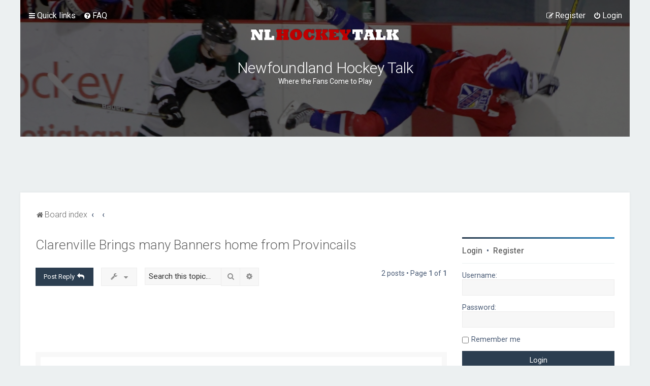

--- FILE ---
content_type: text/html; charset=UTF-8
request_url: https://www.nlhockeytalk.ca/hockey/viewtopic.php?t=37&p=1216&sid=fd8c97e8b9e2ce10abc043499c0dde2f
body_size: 9625
content:
<!DOCTYPE html>
<html dir="ltr" lang="en-gb">
<head>
<meta charset="utf-8" />
<meta http-equiv="X-UA-Compatible" content="IE=edge">
<meta name="viewport" content="width=device-width, initial-scale=1" />

<title>Clarenville Brings many Banners home from Provincails - Newfoundland Hockey Talk</title>

	<link rel="alternate" type="application/atom+xml" title="Feed - Newfoundland Hockey Talk" href="/hockey/app.php/feed?sid=ffdbad7e69e2d86d3af79275aaaf1041">	<link rel="alternate" type="application/atom+xml" title="Feed - News" href="/hockey/app.php/feed/news?sid=ffdbad7e69e2d86d3af79275aaaf1041">	<link rel="alternate" type="application/atom+xml" title="Feed - All forums" href="/hockey/app.php/feed/forums?sid=ffdbad7e69e2d86d3af79275aaaf1041">	<link rel="alternate" type="application/atom+xml" title="Feed - New Topics" href="/hockey/app.php/feed/topics?sid=ffdbad7e69e2d86d3af79275aaaf1041">	<link rel="alternate" type="application/atom+xml" title="Feed - Active Topics" href="/hockey/app.php/feed/topics_active?sid=ffdbad7e69e2d86d3af79275aaaf1041">			
	<link rel="canonical" href="https://www.nlhockeytalk.ca/hockey/viewtopic.php?t=37">

<!--
	phpBB style name: Milk v2
	Based on style:   Merlin Framework (http://www.planetstyles.net)
-->


<link href="https://fonts.googleapis.com/css?family=Roboto:300,400,500" rel="stylesheet">
<link href="./assets/css/font-awesome.min.css?assets_version=20" rel="stylesheet">
<link href="./styles/Milk_v2/theme/stylesheet.css?assets_version=20" rel="stylesheet">
<link href="./styles/Milk_v2/theme/en/stylesheet.css?assets_version=20" rel="stylesheet">

        	<link href="./styles/Milk_v2/theme/colour-presets/Nighthawk.css?assets_version=20" rel="stylesheet" class="preset_stylesheet">
     





<!--[if lte IE 9]>
	<link href="./styles/Milk_v2/theme/tweaks.css?assets_version=20" rel="stylesheet">
<![endif]-->


<link href="./ext/phpbb/ads/styles/all/theme/phpbbads.css?assets_version=20" rel="stylesheet" media="screen" />



</head>
<body id="phpbb" class="nojs notouch section-viewtopic ltr  sidebar-right-only body-layout-Boxed content_block_header_block high_contrast_links">

    <div id="wrap" class="wrap">
        <a id="top" class="top-anchor" accesskey="t"></a>
        
        <div id="page-header">
        
            
                <div class="navbar navbar_in_header" role="navigation">
	<div class="inner">

	<ul id="nav-main" class="nav-main linklist" role="menubar">

		<li id="quick-links" class="quick-links dropdown-container responsive-menu" data-skip-responsive="true">
			<a href="#" class="dropdown-trigger">
				<i class="icon fa-bars fa-fw" aria-hidden="true"></i><span>Quick links</span>
			</a>
			<div class="dropdown">
				<div class="pointer"><div class="pointer-inner"></div></div>
				<ul class="dropdown-contents" role="menu">
					
											<li class="separator"></li>
																									<li>
								<a href="./search.php?search_id=unanswered&amp;sid=ffdbad7e69e2d86d3af79275aaaf1041" role="menuitem">
									<i class="icon fa-file-o fa-fw" aria-hidden="true"></i><span>Unanswered topics</span>
								</a>
							</li>
							<li>
								<a href="./search.php?search_id=active_topics&amp;sid=ffdbad7e69e2d86d3af79275aaaf1041" role="menuitem">
									<i class="icon fa-file-o fa-fw" aria-hidden="true"></i><span>Active topics</span>
								</a>
							</li>
							<li class="separator"></li>
							<li>
								<a href="./search.php?sid=ffdbad7e69e2d86d3af79275aaaf1041" role="menuitem">
									<i class="icon fa-search fa-fw" aria-hidden="true"></i><span>Search</span>
								</a>
							</li>
					
										<li class="separator"></li>

									</ul>
			</div>
		</li>

				<li data-skip-responsive="true">
			<a href="/hockey/app.php/help/faq?sid=ffdbad7e69e2d86d3af79275aaaf1041" rel="help" title="Frequently Asked Questions" role="menuitem">
				<i class="icon fa-question-circle fa-fw" aria-hidden="true"></i><span>FAQ</span>
			</a>
		</li>
						
			<li class="rightside"  data-skip-responsive="true">
			<a href="./ucp.php?mode=login&amp;redirect=viewtopic.php%3Fp%3D1216%26t%3D37&amp;sid=ffdbad7e69e2d86d3af79275aaaf1041" title="Login" accesskey="x" role="menuitem">
				<i class="icon fa-power-off fa-fw" aria-hidden="true"></i><span>Login</span>
			</a>
		</li>
					<li class="rightside" data-skip-responsive="true">
				<a href="./ucp.php?mode=register&amp;sid=ffdbad7e69e2d86d3af79275aaaf1041" role="menuitem">
					<i class="icon fa-pencil-square-o  fa-fw" aria-hidden="true"></i><span>Register</span>
				</a>
			</li>
						</ul>

	</div>
</div>                   
            
                        <div class="headerbar has_navbar" role="banner"
            	style="background:url('https://www.nlhockeytalk.ca/hockey/ext/planetstyles/flightdeck/store/royals-action-2.jpg') no-repeat center top;">
                
			<div class="headerbar_overlay_container headerbar_overlay_darken">        
            	<div class="particles_container">
					<!-- Headerbar Elements Start -->
                    
                

                        <div id="site-description" class="site-description">
                                                                                            	<a href="./index.php?sid=ffdbad7e69e2d86d3af79275aaaf1041" title="Board index"><img src="https://www.nlhockeytalk.ca/hockey/ext/planetstyles/flightdeck/store/NLHockeyTalk3.png" alt=""></a>
                                                                <h1>Newfoundland Hockey Talk</h1>
                                <p>Where the Fans Come to Play</p>
                                                    </div>


                    
                    <!-- Headerbar Elements End -->             
                </div>              
            </div>
                    
            </div><!-- /.headerbar -->  
                        
            	<div class="phpbb-ads-center" style="margin: 10px 0;">
		<script async src="//pagead2.googlesyndication.com/pagead/js/adsbygoogle.js"></script>
<!-- NLHockeyTalk-Leaderboard -->
<ins class="adsbygoogle"
     style="display:inline-block;width:728px;height:90px"
     data-ad-client="ca-pub-5923728270700012"
     data-ad-slot="8907760000"></ins>
<script>
(adsbygoogle = window.adsbygoogle || []).push({});
</script>
	</div>
      
        </div><!-- /#page-header -->
        
        <div id="inner-wrap">
        
       
            <ul id="nav-breadcrumbs" class="nav-breadcrumbs linklist navlinks" role="menubar">
                                                <li class="breadcrumbs">
                                                                <span class="crumb"  itemtype="http://data-vocabulary.org/Breadcrumb" itemscope=""><a href="./index.php?sid=ffdbad7e69e2d86d3af79275aaaf1041" itemprop="url" accesskey="h" data-navbar-reference="index"><i class="icon fa-home fa-fw"></i><span itemprop="title">Board index</span></a></span>
        
                                                                    <span class="crumb"  itemtype="http://data-vocabulary.org/Breadcrumb" itemscope="" data-forum-id="3"><a href="" itemprop="url"><span itemprop="title"></span></a></span>
                                                                                            <span class="crumb"  itemtype="http://data-vocabulary.org/Breadcrumb" itemscope="" data-forum-id="15"><a href="" itemprop="url"><span itemprop="title"></span></a></span>
                                                                                </li>
                        
                                    <li class="rightside responsive-search">
                        <a href="./search.php?sid=ffdbad7e69e2d86d3af79275aaaf1041" title="View the advanced search options" role="menuitem">
                            <i class="icon fa-search fa-fw" aria-hidden="true"></i><span class="sr-only">Search</span>
                        </a>
                    </li>
                            </ul>
                
    
            
        <a id="start_here" class="anchor"></a>
        <div id="page-body" class="page-body" role="main">
                
            <div id="phpbb-ads-ab" class="rules" style="display: none;">
	<div class="inner">
		<strong>Ad blocker detected:</strong> Our website is made possible by displaying online advertisements to our visitors. Please consider supporting us by disabling your ad blocker on our website.
	</div>
</div>

<script>
	'use strict';

	// Test presence of AdBlock and show message if present
	// Credit: https://christianheilmann.com/2015/12/25/detecting-adblock-without-an-extra-http-overhead/
	var test = document.createElement('div');
	test.innerHTML = '&nbsp;';
	test.className = 'adsbox';
	document.body.appendChild(test);
	window.setTimeout(function() {
		if (test.offsetHeight === 0) {
			document.getElementById('phpbb-ads-ab').removeAttribute('style');
		}
		test.remove();
	}, 100);
</script>
          
            
                     		<div id="maincontainer">
                    <div id="contentwrapper">
                        <div id="contentcolumn">
                            <div class="innertube">                
                            

<div class="postprofile_container postprofile_Right">
  
<h2 class="topic-title"><a href="./viewtopic.php?t=37&amp;sid=ffdbad7e69e2d86d3af79275aaaf1041">Clarenville Brings many Banners home from Provincails</a></h2>
<!-- NOTE: remove the style="display: none" when you want to have the forum description on the topic body -->
<div style="display: none !important;">Newfoundland &amp; Labrador Atom, Pee Wee, Bantam or Midget hockey discussions.<br /></div>


<div class="action-bar bar-top">
	
			<a href="./posting.php?mode=reply&amp;t=37&amp;sid=ffdbad7e69e2d86d3af79275aaaf1041" class="button specialbutton" title="Post a reply">
							<span>Post Reply</span> <i class="icon fa-reply fa-fw" aria-hidden="true"></i>
					</a>
	
			<div class="dropdown-container dropdown-button-control topic-tools">
		<span title="Topic tools" class="button button-secondary dropdown-trigger dropdown-select">
			<i class="icon fa-wrench fa-fw" aria-hidden="true"></i>
			<span class="caret"><i class="icon fa-sort-down fa-fw" aria-hidden="true"></i></span>
		</span>
		<div class="dropdown">
			<div class="pointer"><div class="pointer-inner"></div></div>
			<ul class="dropdown-contents">
																												<li>
					<a href="./viewtopic.php?t=37&amp;sid=ffdbad7e69e2d86d3af79275aaaf1041&amp;view=print" title="Print view" accesskey="p">
						<i class="icon fa-print fa-fw" aria-hidden="true"></i><span>Print view</span>
					</a>
				</li>
											</ul>
		</div>
	</div>
	
			<div class="search-box" role="search">
			<form method="get" id="topic-search" action="./search.php?sid=ffdbad7e69e2d86d3af79275aaaf1041">
			<fieldset>
				<input class="inputbox search tiny"  type="search" name="keywords" id="search_keywords" size="20" placeholder="Search this topic…" />
				<button class="button button-search" type="submit" title="Search">
					<i class="icon fa-search fa-fw" aria-hidden="true"></i><span class="sr-only">Search</span>
				</button>
				<a href="./search.php?sid=ffdbad7e69e2d86d3af79275aaaf1041" class="button button-search-end" title="Advanced search">
					<i class="icon fa-cog fa-fw" aria-hidden="true"></i><span class="sr-only">Advanced search</span>
				</a>
				<input type="hidden" name="t" value="37" />
<input type="hidden" name="sf" value="msgonly" />
<input type="hidden" name="sid" value="ffdbad7e69e2d86d3af79275aaaf1041" />

			</fieldset>
			</form>
		</div>
	
			<div class="pagination">
			2 posts
							&bull; Page <strong>1</strong> of <strong>1</strong>
					</div>
		</div>



	<div class="phpbb-ads-center" style="margin: 10px 0;">
		<script async src="//pagead2.googlesyndication.com/pagead/js/adsbygoogle.js"></script>
<!-- NLHockeyTalk-Leaderboard -->
<ins class="adsbygoogle"
     style="display:inline-block;width:728px;height:90px"
     data-ad-client="ca-pub-5923728270700012"
     data-ad-slot="8907760000"></ins>
<script>
(adsbygoogle = window.adsbygoogle || []).push({});
</script>
	</div>

<div class="viewtopic_wrapper">

			<div id="p276" class="post has-profile bg2">
		<div class="inner">

		<dl class="postprofile" id="profile276">
			<dt class="no-profile-rank has-avatar">
				<div class="avatar-container">
																<a href="./memberlist.php?mode=viewprofile&amp;u=120&amp;sid=ffdbad7e69e2d86d3af79275aaaf1041" class="avatar"><img class="avatar" src="./download/file.php?avatar=120_1317866399.jpg" width="100" height="81" alt="User avatar" /></a>														</div>
								<a href="./memberlist.php?mode=viewprofile&amp;u=120&amp;sid=ffdbad7e69e2d86d3af79275aaaf1041" class="username">Champ</a>				                
							</dt>
	
        
									
		<dd class="profile-posts"><strong>Posts:</strong> <a href="./search.php?author_id=120&amp;sr=posts&amp;sid=ffdbad7e69e2d86d3af79275aaaf1041">1098</a></dd>		<dd class="profile-joined clutter"><strong>Joined:</strong> Tue Apr 14, 2009 9:09 pm</dd>		
		
											<dd class="profile-custom-field profile-phpbb_location"><strong>Location:</strong> Clarenville</dd>
							
						
		</dl>

		<div class="postbody">
						<div id="post_content276">

						<h3 class="first"><!-- <a href="#p276">Clarenville Brings many Banners home from Provincails</a> --></h3>

													<ul class="post-buttons">
																																									<li>
							<a href="./posting.php?mode=quote&amp;p=276&amp;sid=ffdbad7e69e2d86d3af79275aaaf1041" title="Reply with quote" class="button button-icon-only">
								<i class="icon fa-quote-left fa-fw" aria-hidden="true"></i><span class="sr-only">Quote</span>
							</a>
						</li>
														</ul>
							
						<p class="author">
									 
								<a class="unread" href="./viewtopic.php?p=276&amp;sid=ffdbad7e69e2d86d3af79275aaaf1041#p276" title="Post"><i class="icon fa-clock-o"></i> Sun Apr 19, 2009 5:09 pm</a>
			</p>
			
			
			
			<div class="content">Gold<br>
Miget A team brings A Division gold medals home.<br>
Bantom A team brings D division gold medals home.<br>
Both Girls Teams bring gold medals home.<br>
<br>
Silver<br>
Atom A team brings Silver home.<br>
Atom B team brings Silver home.</div>

			
									
									<div id="sig276" class="signature">GO BOUS GO</div>
						</div>

		</div>

				<div class="back2top">
						<a href="#top" class="top" title="Top">
				<i class="icon fa-chevron-circle-up fa-fw icon-gray" aria-hidden="true"></i>
				<span class="sr-only">Top</span>
			</a>
					</div>
		
		</div>
	</div>

	<hr class="divider" />
					<div class="phpbb-ads-center" style="margin: 10px 0;">
		<script async src="//pagead2.googlesyndication.com/pagead/js/adsbygoogle.js"></script>
<!-- NLHockeyTalk-Leaderboard -->
<ins class="adsbygoogle"
     style="display:inline-block;width:728px;height:90px"
     data-ad-client="ca-pub-5923728270700012"
     data-ad-slot="8907760000"></ins>
<script>
(adsbygoogle = window.adsbygoogle || []).push({});
</script>
	</div>

			<div id="p1216" class="post has-profile bg1">
		<div class="inner">

		<dl class="postprofile" id="profile1216">
			<dt class="no-profile-rank has-avatar">
				<div class="avatar-container">
																<a href="./memberlist.php?mode=viewprofile&amp;u=54&amp;sid=ffdbad7e69e2d86d3af79275aaaf1041" class="avatar"><img class="avatar" src="./download/file.php?avatar=54_1323925006.jpg" width="100" height="89" alt="User avatar" /></a>														</div>
								<a href="./memberlist.php?mode=viewprofile&amp;u=54&amp;sid=ffdbad7e69e2d86d3af79275aaaf1041" class="username">CaribousFan</a>				                
							</dt>
	
        
									
		<dd class="profile-posts"><strong>Posts:</strong> <a href="./search.php?author_id=54&amp;sr=posts&amp;sid=ffdbad7e69e2d86d3af79275aaaf1041">8050</a></dd>		<dd class="profile-joined clutter"><strong>Joined:</strong> Mon Apr 13, 2009 4:06 pm</dd>		
		
																<dd class="profile-custom-field profile-phpbb_location"><strong>Location:</strong> The CEC</dd>
							
							<dd class="profile-contact">
				<strong>Contact:</strong>
				<div class="dropdown-container dropdown-left">
					<a href="#" class="dropdown-trigger" title="Contact CaribousFan">
						<i class="icon fa-commenting-o fa-fw icon-lg" aria-hidden="true"></i><span class="sr-only">Contact CaribousFan</span>
					</a>
					<div class="dropdown">
						<div class="pointer"><div class="pointer-inner"></div></div>
						<div class="dropdown-contents contact-icons">
																																								<div>
																	<a href="http://www.clarenvillecaribous.com" title="Website" class="last-cell">
										<span class="contact-icon phpbb_website-icon">Website</span>
									</a>
																	</div>
																					</div>
					</div>
				</div>
			</dd>
				
		</dl>

		<div class="postbody">
						<div id="post_content1216">

						<h3 ><!-- <a href="#p1216">Re: Clarenville Brings many Banners home from Provincails</a> --></h3>

													<ul class="post-buttons">
																																									<li>
							<a href="./posting.php?mode=quote&amp;p=1216&amp;sid=ffdbad7e69e2d86d3af79275aaaf1041" title="Reply with quote" class="button button-icon-only">
								<i class="icon fa-quote-left fa-fw" aria-hidden="true"></i><span class="sr-only">Quote</span>
							</a>
						</li>
														</ul>
							
						<p class="author">
									 
								<a class="unread" href="./viewtopic.php?p=1216&amp;sid=ffdbad7e69e2d86d3af79275aaaf1041#p1216" title="Post"><i class="icon fa-clock-o"></i> Fri Jul 31, 2009 7:33 am</a>
			</p>
			
			
			
			<div class="content"><blockquote><div><cite>Champ wrote:</cite>Gold<br>
Miget A team brings A Division gold medals home.<br>
Bantom A team brings D division gold medals home.<br>
Both Girls Teams bring gold medals home.<br>
<br>
Silver<br>
Atom A team brings Silver home.<br>
Atom B team brings Silver home.</div></blockquote>
Even though since happened a while ago I wanted to say Congrats everyone!</div>

			
									
									<div id="sig1216" class="signature"><span style="color:#000000"><strong>Caribous Record- 17-5-2= 36 Points= 1st Place- Regular Season Champs<br>
Clarenville Caribous- 2011 Allan Cup Champions<br>
Clarenville Caribous- 2009-2010 Herder Champions<br>
Clarenville Caribous- 2008-2009 Herder Champions<br>
CEC Siren Guy<br>
</strong></span></div>
						</div>

		</div>

				<div class="back2top">
						<a href="#top" class="top" title="Top">
				<i class="icon fa-chevron-circle-up fa-fw icon-gray" aria-hidden="true"></i>
				<span class="sr-only">Top</span>
			</a>
					</div>
		
		</div>
	</div>

	<hr class="divider" />
	
			
</div>


	<div class="phpbb-ads-center" style="margin: 10px 0;">
		<script async src="//pagead2.googlesyndication.com/pagead/js/adsbygoogle.js"></script>
<!-- NLHockeyTalk-Leaderboard -->
<ins class="adsbygoogle"
     style="display:inline-block;width:728px;height:90px"
     data-ad-client="ca-pub-5923728270700012"
     data-ad-slot="8907760000"></ins>
<script>
(adsbygoogle = window.adsbygoogle || []).push({});
</script>
	</div>
	<div class="action-bar bar-bottom">
	
			<a href="./posting.php?mode=reply&amp;t=37&amp;sid=ffdbad7e69e2d86d3af79275aaaf1041" class="button specialbutton" title="Post a reply">
							<span>Post Reply</span> <i class="icon fa-reply fa-fw" aria-hidden="true"></i>
					</a>
		
		<div class="dropdown-container dropdown-button-control topic-tools">
		<span title="Topic tools" class="button button-secondary dropdown-trigger dropdown-select">
			<i class="icon fa-wrench fa-fw" aria-hidden="true"></i>
			<span class="caret"><i class="icon fa-sort-down fa-fw" aria-hidden="true"></i></span>
		</span>
		<div class="dropdown">
			<div class="pointer"><div class="pointer-inner"></div></div>
			<ul class="dropdown-contents">
																												<li>
					<a href="./viewtopic.php?t=37&amp;sid=ffdbad7e69e2d86d3af79275aaaf1041&amp;view=print" title="Print view" accesskey="p">
						<i class="icon fa-print fa-fw" aria-hidden="true"></i><span>Print view</span>
					</a>
				</li>
											</ul>
		</div>
	</div>

			<form method="post" action="./viewtopic.php?t=37&amp;sid=ffdbad7e69e2d86d3af79275aaaf1041">
		<div class="dropdown-container dropdown-container-left dropdown-button-control sort-tools">
	<span title="Display and sorting options" class="button button-secondary dropdown-trigger dropdown-select">
		<i class="icon fa-sort-amount-asc fa-fw" aria-hidden="true"></i>
		<span class="caret"><i class="icon fa-sort-down fa-fw" aria-hidden="true"></i></span>
	</span>
	<div class="dropdown hidden">
		<div class="pointer"><div class="pointer-inner"></div></div>
		<div class="dropdown-contents">
			<fieldset class="display-options">
							<label>Display: <select name="st" id="st"><option value="0" selected="selected">All posts</option><option value="1">1 day</option><option value="7">7 days</option><option value="14">2 weeks</option><option value="30">1 month</option><option value="90">3 months</option><option value="180">6 months</option><option value="365">1 year</option></select></label>
								<label>Sort by: <select name="sk" id="sk"><option value="a">Author</option><option value="t" selected="selected">Post time</option><option value="s">Subject</option></select></label>
				<label>Direction: <select name="sd" id="sd"><option value="a" selected="selected">Ascending</option><option value="d">Descending</option></select></label>
								<hr class="dashed" />
				<input type="submit" class="button2" name="sort" value="Go" />
						</fieldset>
		</div>
	</div>
</div>
		</form>
	
	
	
			<div class="pagination">
			2 posts
							&bull; Page <strong>1</strong> of <strong>1</strong>
					</div>
	</div>



<div class="action-bar actions-jump">
		<p class="jumpbox-return">
		<a href="./viewforum.php?f=15&amp;sid=ffdbad7e69e2d86d3af79275aaaf1041" class="left-box arrow-left" accesskey="r">
			<i class="icon fa-angle-left fa-fw icon-black" aria-hidden="true"></i><span>Return to “Newfoundland &amp; Labrador Minor Hockey”</span>
		</a>
	</p>
	
		<div class="jumpbox dropdown-container dropdown-container-right dropdown-up dropdown-left dropdown-button-control" id="jumpbox">
			<span title="Jump to" class="button button-secondary dropdown-trigger dropdown-select">
				<span>Jump to</span>
				<span class="caret"><i class="icon fa-sort-down fa-fw" aria-hidden="true"></i></span>
			</span>
		<div class="dropdown">
			<div class="pointer"><div class="pointer-inner"></div></div>
			<ul class="dropdown-contents">
																				<li><a href="./viewforum.php?f=3&amp;sid=ffdbad7e69e2d86d3af79275aaaf1041" class="jumpbox-cat-link"> <span> Newfoundland Hockey Discussions</span></a></li>
																<li><a href="./viewforum.php?f=30&amp;sid=ffdbad7e69e2d86d3af79275aaaf1041" class="jumpbox-sub-link"><span class="spacer"></span> <span> &#8627; &nbsp; CWSHL (Central West Senior Hockey League)</span></a></li>
																<li><a href="./viewforum.php?f=9&amp;sid=ffdbad7e69e2d86d3af79275aaaf1041" class="jumpbox-sub-link"><span class="spacer"></span> <span> &#8627; &nbsp; WCSHL (West Coast Senior Amateur Hockey League)</span></a></li>
																<li><a href="./viewforum.php?f=8&amp;sid=ffdbad7e69e2d86d3af79275aaaf1041" class="jumpbox-sub-link"><span class="spacer"></span> <span> &#8627; &nbsp; General Discussion</span></a></li>
																<li><a href="./viewforum.php?f=10&amp;sid=ffdbad7e69e2d86d3af79275aaaf1041" class="jumpbox-sub-link"><span class="spacer"></span> <span> &#8627; &nbsp; ECSHL (East Coast Senior Hockey League)</span></a></li>
																<li><a href="./viewforum.php?f=14&amp;sid=ffdbad7e69e2d86d3af79275aaaf1041" class="jumpbox-sub-link"><span class="spacer"></span> <span> &#8627; &nbsp; Newfoundland &amp; Labrador Major Midget &quot;AAA&quot;</span></a></li>
																<li><a href="./viewforum.php?f=11&amp;sid=ffdbad7e69e2d86d3af79275aaaf1041" class="jumpbox-sub-link"><span class="spacer"></span> <span> &#8627; &nbsp; The Herder Memorial - Newfoundland Senior Hockey Championship</span></a></li>
																<li><a href="./viewforum.php?f=34&amp;sid=ffdbad7e69e2d86d3af79275aaaf1041" class="jumpbox-sub-link"><span class="spacer"></span> <span> &#8627; &nbsp; The Allan Cup</span></a></li>
																<li><a href="./viewforum.php?f=28&amp;sid=ffdbad7e69e2d86d3af79275aaaf1041" class="jumpbox-sub-link"><span class="spacer"></span> <span> &#8627; &nbsp; AHL - St. John's Ice Caps</span></a></li>
																<li><a href="./viewforum.php?f=15&amp;sid=ffdbad7e69e2d86d3af79275aaaf1041" class="jumpbox-sub-link"><span class="spacer"></span> <span> &#8627; &nbsp; Newfoundland &amp; Labrador Minor Hockey</span></a></li>
																<li><a href="./viewforum.php?f=41&amp;sid=ffdbad7e69e2d86d3af79275aaaf1041" class="jumpbox-sub-link"><span class="spacer"></span> <span> &#8627; &nbsp; Newfoundland Junior Hockey</span></a></li>
																<li><a href="./viewforum.php?f=1&amp;sid=ffdbad7e69e2d86d3af79275aaaf1041" class="jumpbox-cat-link"> <span> General Administration</span></a></li>
																<li><a href="./viewforum.php?f=2&amp;sid=ffdbad7e69e2d86d3af79275aaaf1041" class="jumpbox-sub-link"><span class="spacer"></span> <span> &#8627; &nbsp; Announcements</span></a></li>
																<li><a href="./viewforum.php?f=5&amp;sid=ffdbad7e69e2d86d3af79275aaaf1041" class="jumpbox-sub-link"><span class="spacer"></span> <span> &#8627; &nbsp; Rules &amp; Regulations</span></a></li>
																<li><a href="./viewforum.php?f=6&amp;sid=ffdbad7e69e2d86d3af79275aaaf1041" class="jumpbox-sub-link"><span class="spacer"></span> <span> &#8627; &nbsp; Suggestions &amp; Comments</span></a></li>
											</ul>
		</div>
	</div>

	</div>

<div class="forumbg alt_block" id="clutter_collapse">
    <div class="inner">
        <ul class="topiclist">
            <li class="header">
                <dl class="row-item">
                    <dt><div class="list-inner">Information</div></dt>
                </dl>
            </li>
        </ul>
                <ul class="topiclist forums">
         	<li class="row">   
                <div class="stat-block online-list">
                    <h3>Who is online</h3>
                    <p>Users browsing this forum: No registered users and 1 guest</p>
                </div>
            </li>                            	
        </ul>
    </div>
</div>

</div>

					                            		</div>
                                </div>
                            </div>

							                            
                                                        <div id="rightcolumn">
                                <div class="innertube"><div id="sidebar_right">

	<div class="sidebar_widget profile_widget fancy_panel">
    	<div class="fancy_panel_padding">
            <h3><a href="./ucp.php?mode=login&amp;redirect=viewtopic.php%3Fp%3D1216%26t%3D37&amp;sid=ffdbad7e69e2d86d3af79275aaaf1041">Login</a>&nbsp; &bull; &nbsp;<a href="./ucp.php?mode=register&amp;sid=ffdbad7e69e2d86d3af79275aaaf1041">Register</a></h3>
            <div class="collapse-trigger open">
                <span class="icon fa-minus tooltip-left" title="Collapse"></span>
                <span class="icon fa-plus tooltip-left" title="Expand"></span>
            </div>            
            <div class="sidebar_content">
                
            
                    
            
                            <div class="login_form">
                    <form method="post" action="./ucp.php?mode=login&amp;sid=ffdbad7e69e2d86d3af79275aaaf1041">
                        <fieldset>
                            <label for="username"><span>Username:</span> <input type="text" name="username" id="username" size="10" class="inputbox" title="Username" /></label>
                            <label for="password"><span>Password:</span> <input type="password" name="password" id="password" size="10" class="inputbox" title="Password" autocomplete="off" /></label>
                                                            <br /><input type="checkbox" name="autologin" id="autologin2" /><label for="autologin2">Remember me</label><br />
                                                           
                            <input type="submit" name="login" value="Login" class="button2 specialbutton" />
                            <input type="hidden" name="redirect" value="./viewtopic.php?p=1216&amp;t=37&amp;sid=ffdbad7e69e2d86d3af79275aaaf1041" />
<input type="hidden" name="creation_time" value="1769417641" />
<input type="hidden" name="form_token" value="cdd9451d92ecae5a8221433dac2ba90523d95eba" />

                        </fieldset>
                    </form> 
                                                    
                </div>
                        </div>
        </div>
</div>
<script async src="//pagead2.googlesyndication.com/pagead/js/adsbygoogle.js"></script>
<!-- NLHockeyTalk-300x225 -->
<ins class="adsbygoogle"
     style="display:inline-block;width:300px;height:225px"
     data-ad-client="ca-pub-5923728270700012"
     data-ad-slot="5954293602"></ins>
<script>
(adsbygoogle = window.adsbygoogle || []).push({});
</script>

<br /> <br />

<script async src="//pagead2.googlesyndication.com/pagead/js/adsbygoogle.js"></script>
<!-- NLHockeyTalk-300x225 -->
<ins class="adsbygoogle"
     style="display:inline-block;width:300px;height:225px"
     data-ad-client="ca-pub-5923728270700012"
     data-ad-slot="5954293602"></ins>
<script>
(adsbygoogle = window.adsbygoogle || []).push({});
</script>
</div></div>
                            </div>
                            						</div><!-- /#maincontainer -->                                                 
                    

                                    </div>
            
                        
            	</div><!-- /#inner-wrap -->
            
                                	<div class="social_links_footer"><a href="http://www.twitter.com/nlhockeytalk"><span class="fa fa-twitter"></span></a>
<a href="https://www.facebook.com/NLHockeyTalk/"><span class="fa fa-facebook"></span></a>
<br /><br /><a href="http://www.nlhockeytalk.ca/hockey"><font color="white">Newfoundland Hockey Talk - All Rights Reserved.</font></a><br /></div>
                             
          
            
            <div id="page-footer" class="page-footer" role="contentinfo">
                <div class="navbar_footer" role="navigation">
	<div class="inner">

	<ul id="nav-footer" class="nav-footer linklist" role="menubar">
		<li class="breadcrumbs">
									<span class="crumb"><a href="./index.php?sid=ffdbad7e69e2d86d3af79275aaaf1041" data-navbar-reference="index"><i class="icon fa-home fa-fw" aria-hidden="true"></i><span>Board index</span></a></span>					</li>
		
				<li class="rightside">All times are <span title="America/St. Johns">UTC-03:30</span></li>
							<li class="rightside">
				<a href="./ucp.php?mode=delete_cookies&amp;sid=ffdbad7e69e2d86d3af79275aaaf1041" data-ajax="true" data-refresh="true" role="menuitem">
					<i class="icon fa-trash fa-fw" aria-hidden="true"></i><span>Delete cookies</span>
				</a>
			</li>
														</ul>

	</div>
</div>

                <div id="darkenwrapper" class="darkenwrapper" data-ajax-error-title="AJAX error" data-ajax-error-text="Something went wrong when processing your request." data-ajax-error-text-abort="User aborted request." data-ajax-error-text-timeout="Your request timed out; please try again." data-ajax-error-text-parsererror="Something went wrong with the request and the server returned an invalid reply.">
                    <div id="darken" class="darken">&nbsp;</div>
                </div>
            
                <div id="phpbb_alert" class="phpbb_alert" data-l-err="Error" data-l-timeout-processing-req="Request timed out.">
                    <a href="#" class="alert_close">
                        <i class="icon fa-times-circle fa-fw" aria-hidden="true"></i>
                    </a>
                    <h3 class="alert_title">&nbsp;</h3><p class="alert_text"></p>
                </div>
                <div id="phpbb_confirm" class="phpbb_alert">
                    <a href="#" class="alert_close">
                        <i class="icon fa-times-circle fa-fw" aria-hidden="true"></i>
                    </a>
                    <div class="alert_text"></div>
                </div>
            </div>
            
            
            
            <div class="copyright_bar">
                                Powered by <a href="http://www.phpBB.com/">phpBB</a>&trade; <span class="planetstyles_credit planetstyles_credit_hidden">&bull; Design by <a href="http://www.planetstyles.net">PlanetStyles</a></span>
                                                 
                                      
            </div> 
            
                            
            
            </div> <!-- /#wrap -->
            
             

           
            
            
     
            
            <div style="display: none;">
                <a id="bottom" class="anchor" accesskey="z"></a>
                            </div>
            
            <script type="text/javascript" src="./assets/javascript/jquery-3.6.0.min.js?assets_version=20"></script>
            
                        
            <script type="text/javascript" src="./assets/javascript/core.js?assets_version=20"></script>

			                                                            

                

                     
            
              
                       
                        
                        <script src="./styles/Milk_v2/template/tooltipster.bundle.min.js?assets_version=20"></script>
<script src="./styles/Milk_v2/template/forum_fn.js?assets_version=20"></script>
<script src="./styles/Milk_v2/template/ajax.js?assets_version=20"></script>

            
                 
            
                        
			<a href="#" class="scrollToTop"><span class="fa fa-arrow-up"></span></a>            

</body>
</html>


--- FILE ---
content_type: text/html; charset=utf-8
request_url: https://www.google.com/recaptcha/api2/aframe
body_size: 265
content:
<!DOCTYPE HTML><html><head><meta http-equiv="content-type" content="text/html; charset=UTF-8"></head><body><script nonce="KMS_PjUtnxnemvaGURFGpQ">/** Anti-fraud and anti-abuse applications only. See google.com/recaptcha */ try{var clients={'sodar':'https://pagead2.googlesyndication.com/pagead/sodar?'};window.addEventListener("message",function(a){try{if(a.source===window.parent){var b=JSON.parse(a.data);var c=clients[b['id']];if(c){var d=document.createElement('img');d.src=c+b['params']+'&rc='+(localStorage.getItem("rc::a")?sessionStorage.getItem("rc::b"):"");window.document.body.appendChild(d);sessionStorage.setItem("rc::e",parseInt(sessionStorage.getItem("rc::e")||0)+1);localStorage.setItem("rc::h",'1769417643491');}}}catch(b){}});window.parent.postMessage("_grecaptcha_ready", "*");}catch(b){}</script></body></html>

--- FILE ---
content_type: text/css
request_url: https://www.nlhockeytalk.ca/hockey/styles/Milk_v2/theme/colour-presets/Nighthawk.css?assets_version=20
body_size: 709
content:
/* Color */
a:hover, .navbar_footer a, .copyright_bar a, .social_links_footer a:hover span, .icon.fa-file.icon-red, a:hover .icon.fa-file.icon-red, .navigation .active-subsection a, .navigation .active-subsection a:hover, .navigation a:hover, .tabs .tab > a:hover, .tabs .activetab > a, .tabs .activetab > a:hover, a.postlink, a.postlink:visited, .navbar_in_header .badge, .button:focus .icon, .button:hover .icon, .dark_base .social_links_footer a span, .dark_base h2, .dark_base h2 a, .dark_base a:link, .dark_base a:visited, .button-secondary:focus, .button-secondary:hover, .notification_unread {
	color: #2c3e50;
}

/* Background Solid  */
.pagination li a:hover, .pagination li.active span, .pagination li a:focus, .jumpbox-cat-link, .dropdown-contents > li > a:hover, a.button1:hover, input.button1:hover, a.button2:hover, input.button2:hover, input.button3:hover, a.no_avatar:hover, .jumpbox-cat-link:hover, input.button1:focus, input.button2:focus, input.button3:focus, .specialbutton, input.specialbutton, .panel .specialbutton, a.specialbutton, .scrollToTop, a.specialbutton, .dark_base .social_links_footer a:hover span, .topic_type, .badge {
	background: #2c3e50;	
}

/* Borders Dark */
.pagination li a:hover, .pagination li.active span, .pagination li a:focus, blockquote, .codebox code, .jumpbox-cat-link, a.postlink, input.button1:focus, input.button2:focus, input.button3:focus, input.specialbutton, .inputbox:hover, .inputbox:focus, .specialbutton, .button:hover, .button:focus, a.specialbutton, .dark_base .social_links_footer a span, .dark_base .social_links_footer a:hover span {
	border-color: #2c3e50;
}

/* Background Gradient  */
.headerbar, body.content_block_header_block li.header, body.content_block_header_stripe li.header:before, .no_avatar, .social_links_footer, .forumbg-table, .sidebar_block_stripe:before, .fancy_panel:before {
	/* Permalink - use to edit and share this gradient: http://colorzilla.com/gradient-editor/#2c3e50+0,2980b9+100 */
	background: #2c3e50; /* Old browsers */
	background: -moz-linear-gradient(left,  #2c3e50 0%, #2980b9 100%); /* FF3.6-15 */
	background: -webkit-linear-gradient(left,  #2c3e50 0%,#2980b9 100%); /* Chrome10-25,Safari5.1-6 */
	background: linear-gradient(to right,  #2c3e50 0%,#2980b9 100%); /* W3C, IE10+, FF16+, Chrome26+, Opera12+, Safari7+ */
	filter: progid:DXImageTransform.Microsoft.gradient( startColorstr='#2c3e50', endColorstr='#2980b9',GradientType=1 ); /* IE6-9 */
}


/* The same as above, just with some opacity */
.headerbar_overlay_active {
	/* Permalink - use to edit and share this gradient: http://colorzilla.com/gradient-editor/#2c3e50+0,2980b9+100&0.8+0,0.8+100 */
	background: -moz-linear-gradient(left,  rgba(44,62,80,0.8) 0%, rgba(41,128,185,0.8) 100%); /* FF3.6-15 */
	background: -webkit-linear-gradient(left,  rgba(44,62,80,0.8) 0%,rgba(41,128,185,0.8) 100%); /* Chrome10-25,Safari5.1-6 */
	background: linear-gradient(to right,  rgba(44,62,80,0.8) 0%,rgba(41,128,185,0.8) 100%); /* W3C, IE10+, FF16+, Chrome26+, Opera12+, Safari7+ */
	filter: progid:DXImageTransform.Microsoft.gradient( startColorstr='#cc2c3e50', endColorstr='#cc2980b9',GradientType=1 ); /* IE6-9 */	
}


/* Colour Hover Light */
.navbar_footer a:hover, .copyright_bar a:hover, a.postlink:hover, .dark_base h2 a:hover  {
	color: #415b74;
}

/* Background Hover Light */
a.scrollToTop:hover, input.specialbutton:hover, a.specialbutton:hover {
	background-color: #415b74;
}

/* Border light */
.specialbutton:hover {
	border-color: #415b74;
}



--- FILE ---
content_type: text/css
request_url: https://www.nlhockeytalk.ca/hockey/styles/Milk_v2/theme/responsive/small-smaller-tablets.css
body_size: 635
content:
@media (min-width: 768px) and (max-width: 991px) {
	
	/* Global Containers
	---------------------------------------- */

	/* Add a small margin */
	.body-layout-Boxed #wrap {
		padding: 0 15px;
		width: auto;
	}
	
	
	/* Sidebar Structure
	---------------------------------------- */	
	
	/* Hide left sidebar on tiny screens and move it out of the way */
	#leftcolumn {
		display: none;
		margin-left: -100%;
	}
	
	/* Clear center column padding */
	#contentcolumn {
		margin: 0;
		padding: 0;
	}	
		
	/* Break right column (sidebar) onto new line cleanly */
	#rightcolumn {
		float: none;
		width: 100%;
		margin-left: 0;
		clear: both;
	}
	
	/* Sidebar Widgets
	---------------------------------------- */
	.sidebar_widget {
		table-layout: fixed;
	}
	
	.profile_widget_avatar, .profile_widget_info, .profile_widget_list {
		display: table-cell;
		vertical-align: top;
		float: none;
		width: auto;
	}
	
	.profile_widget_avatar {
		margin-bottom: 0;
	}
	
	.profile_widget_info {
		padding: 0 30px;
	}
	
	.profile_widget_list {
		padding-top: 0;
		border-top: none;
	}	
	
	/* Grid Forumlist
	---------------------------------------- */
	
	/* Turn 3 columns into 2 */
	.forumlist_grid li.row {
		width: 50%;	
	}	
	
	/* Forumlist Colums
	---------------------------------------- */		
	
	/* Remove the 'topics' column */
	.forabg dd.posts, .forumbg dd.views {
		display: none;
	}
	
	/* Or, reduce the width of 'simpleposts' by 50% (from 190 to 95) */
	dd.simpleposts {
		width: 95px;	
	}
	
	/* Adjust the other margins to account for the (now missing) 95px */
	ul.topiclist dt {
		margin-right: -395px;
	}
	
	ul.topiclist dt .list-inner {
		margin-right: 395px;
	}
	
	.forabg li.header dt, .forumbg li.header dt {
		margin-right: -435px;	
	}
	
	
	/* Custom Login Page
	---------------------------------------- */	
	
	/* Clear the veritcal alignment. Top alignment is fine for smaller devices. Also make it narrower */
	.login_container {
		display: block;
		width: 450px;
	}
	
	/* Increase left and right container width to 100% */
	.login_container_left, .login_container_right {
		width: 100%;
		display: block;
	}
	
	/* Bit of top margin though, just so it doesn't look totally weird */
	.login_container_left {
		margin-top: 50px;
	}
	
	/* no min height on the left content for phones, way too small */
	.login_container_left_section_content {
		min-height: 0;
	}	
	
	/* Misc
	---------------------------------------- */		
	ul.topiclist li.stat_login_hide {
		display: none;
	}
	
	/* Hide the topic type labels when we're in a boxed layout with both sidebars */
	span.topic_type span {
		display: none;
	}		
}

--- FILE ---
content_type: text/css
request_url: https://www.nlhockeytalk.ca/hockey/styles/Milk_v2/theme/responsive/large-desktops.css
body_size: 741
content:
@media (min-width: 1200px) {
	
	/* Fix the body layout for large desktop devices */
	.body-layout-Boxed .wrap {width: 1200px;}
	
	
	/* Forumlist Colums (also see squishy.css for fluid/both fix)
	---------------------------------------- */		
	
	/* Remove the 'topics' column */
	body.sidebar-both.body-layout-Boxed .forabg dd.posts, body.sidebar-both.body-layout-Boxed .forumbg dd.views {
		display: none;
	}
	
	/* Or, reduce the width of 'simpleposts' by 50% (from 190 to 95) */	
	body.sidebar-both.body-layout-Boxed dd.simpleposts, body.sidebar-both.body-layout-Boxed dd.simpleposts {
		width: 95px;	
	}	
	
	/* Adjust the other margins to account for the (now missing) 95px */
	body.sidebar-both.body-layout-Boxed ul.topiclist dt {
		margin-right: -395px;
	}
	
	body.sidebar-both.body-layout-Boxed ul.topiclist dt .list-inner {
		margin-right: 395px;
	}
	
	body.sidebar-both.body-layout-Boxed li.header dt {
		margin-right: -425px;	
	}
	
	/* UCP columns
	---------------------------------------- */			
	
	body.sidebar-both.body-layout-Boxed ul.topiclist.pmlist dt .list-inner {
		margin-right: 95px; /* Creates the space */
	}
	body.sidebar-both.body-layout-Boxed  ul.topiclist.two-columns dt {
		margin-right: -95px;	
	}
	body.sidebar-both.body-layout-Boxed  ul.topiclist.two-columns li.header dt {
		margin-right: -130px;	
	}		
	
	/* UCP Two long columns */
	body.sidebar-both.body-layout-Boxed ul.two-long-columns dt .list-inner {
		margin-right: 0;
	}
	body.sidebar-both ul.two-long-columns dd.lastpost {
		display: none;
	}
	
	/* MCP Columns
	---------------------------------------- */
	
	/* Manually enabling the responsive layout. First, we remove the second column header */
	body.sidebar-both.body-layout-Boxed .missing-column dd, 
	body.sidebar-right-only.body-layout-Boxed .missing-column dd {
		display: none;
	}
	
	/* But we still want the mark column, so re-enable that */
	body.sidebar-both.body-layout-Boxed .missing-column dd.mark, 
	body.sidebar-right-only.body-layout-Boxed .missing-column dd.mark {
		display: block;
	}
	
	/* Reduce the left column margin to 95px, just enough for the mark box */
	body.sidebar-both.body-layout-Boxed ul.topiclist.missing-column dt, 
	body.sidebar-right-only.body-layout-Boxed ul.topiclist.missing-column dt {
		margin-right: -95px;
	}
	body.sidebar-both.body-layout-Boxed ul.topiclist.missing-column dt .list-inner, 
	body.sidebar-right-only.body-layout-Boxed ul.topiclist.missing-column dt .list-inner {	
		margin-right: 95px;
	}
	/* Then enable the extra info below */
	body.sidebar-both.body-layout-Boxed ul.topiclist.missing-column	.responsive-show, 
	body.sidebar-right-only.body-layout-Boxed ul.topiclist.missing-column	.responsive-show {
		display: block !important;
	}
	
	/* Hacky bookmark fix */	
	body.sidebar-both.body-layout-Boxed ul.topiclist.missing-column li.header dt,
	body.sidebar-both.body-layout-Fluid ul.topiclist.missing-column li.header dt,
	body.sidebar-right-only.body-layout-Boxed ul.topiclist.missing-column li.header dt {
		margin-right: -125px; /* 95px + 30px padding */
	}	
	
	
	
	/* Manually enabling the responsive layout. First, we remove the second column header */
	body.sidebar-both.body-layout-Boxed ul.topiclist.two-long-columns dd,
	body.sidebar-right-only.body-layout-Boxed ul.topiclist.two-long-columns dd {
		display: none;	
	}
	
	/* Increase the left column width to 100% */
	body.sidebar-both.body-layout-Boxed ul.topiclist.two-long-columns dt,
	body.sidebar-right-only.body-layout-Boxed ul.topiclist.two-long-columns dt {
		margin-right: 0;	
	}

	/* Then enable the extra info below */	
	body.sidebar-both.body-layout-Boxed ul.topiclist.two-long-columns .responsive-show,
	body.sidebar-right-only.body-layout-Boxed ul.topiclist.two-long-columns .responsive-show {
		display: block !important;
	}
	
	
	
	/* Custom Login Page
	---------------------------------------- */
	
	/* Clear the veritcal alignment. Make it wider for larger screens */
	.login_container {
		width: 900px;
	}
	
	/* For ACP Auth (and login_body.html...probably), reduce container width to 450px  */
	.auth-page-admin .login_container {
		width: 450px;
	}	
	
	/* Split the columns down */
	.login_container_left, .login_container_right {
		width: 50%;
		display: table-cell;
		vertical-align: middle;
	}
	
	/* Min height for left column content, so that it's taller than the registration box */
	.login_container_left_section_content {
		min-height: 400px;
	}
	
	/* For ACP Auth (and login_body.html...probably), remove min-height */
	.auth-page-admin .login_container_left_section_content {
		min-height: 0;
	}

}

--- FILE ---
content_type: text/css
request_url: https://www.nlhockeytalk.ca/hockey/styles/Milk_v2/theme/fonts.css
body_size: 1850
content:
/* Consolidation of fonts (*shielf your eyes, there are many of them!). Families, then sizes and weights */

/* Families */
html {
	font-size: 100%;
}

body {
	font-family: "Roboto", Arial, Helvetica, sans-serif;
	font-size: 13px;
}


/* 
h1 {font-family: "Trebuchet MS", Arial, Helvetica, sans-serif;}
h2 {font-family: "Trebuchet MS", Arial, Helvetica, sans-serif;}
h3 {font-family: Arial, Helvetica, sans-serif;}
h4 {font-family: "Trebuchet MS", Verdana, Helvetica, Arial, Sans-serif;}
.pagination li.active span {font-family: "Open Sans", "Droid Sans", Verdana, Arial, Helvetica;}
.dropdown-extended .header {font-family: Arial, "Helvetica Neue", Helvetica, Arial, sans-serif;}
.notification_list p.notifications_title {font-family: "Trebuchet MS", Arial, Helvetica, sans-serif;}
.button {font-family: "Open Sans", "Droid Sans", Verdana, Arial, Helvetica;}
li.header dt, li.header dd {font-family: Arial, Helvetica, sans-serif;}
.postbody h3 {font-family: "Trebuchet MS", Verdana, Helvetica, Arial, sans-serif;}
.content {font-family: "Lucida Grande", "Trebuchet MS", Verdana, Helvetica, Arial, sans-serif;}
.content p {font-family: "Lucida Grande", "Trebuchet MS", Verdana, Helvetica, Arial, sans-serif;}
dl.faq {font-family: "Lucida Grande", Verdana, Helvetica, Arial, sans-serif;}
p.author {font-family: Verdana, Helvetica, Arial, sans-serif;}
.notice {font-family: "Lucida Grande", Verdana, Helvetica, Arial, sans-serif;}
.attachbox dt {font-family: Arial, Helvetica, sans-serif;}
dl.file {font-family: Verdana, Arial, Helvetica, sans-serif;}
dl.file dt {font-family: Verdana, Arial, Helvetica, sans-serif;}
dl.thumbnail dd {font-family: Verdana, Arial, Helvetica, sans-serif;}
fieldset.polls {font-family: "Trebuchet MS", Verdana, Helvetica, Arial, sans-serif;}
fieldset.polls dd div {font-family: Arial, Helvetica, sans-serif;}
fieldset {font-family: Verdana, Helvetica, Arial, sans-serif;}
input {font-family: Verdana, Helvetica, Arial, sans-serif;}
select {font-family: Verdana, Helvetica, Arial, sans-serif;}
select optgroup option {font-family: Verdana, Helvetica, Arial, sans-serif;}
textarea {font-family: "Lucida Grande", Verdana, Helvetica, Arial, sans-serif;}
.message-box textarea {font-family: "Trebuchet MS", Verdana, Helvetica, Arial, sans-serif;}
a.button1, input.button1, input.button3, a.button2, input.button2 {font-family: "Lucida Grande", Verdana, Helvetica, Arial, sans-serif;}
a.forumtitle {font-family: "Trebuchet MS", Helvetica, Arial, Sans-serif;}
a.topictitle {font-family: "Trebuchet MS", Helvetica, Arial, Sans-serif;}
*/



/* Everything Else */

h1 {
	/* Forum name */
	font-weight: 300;
	font-size: 30px;
}

h2 {
	/* Forum header titles */
	font-weight: 300;
	font-size: 2em;
}

h3 {
	/* Sub-headers (also used as post headers, but defined later) */
	font-weight: 500;
	font-size: 1.2em;
}

h4 {
	/* Forum and topic list titles */
	font-size: 1.3em;
}

p {
	font-size: 1.1em;
}

b, strong {
	font-weight: 500;
}

i, em {
	font-style: italic;
}

.site-description p {
	font-size: 14px;	
}

ul.linklist > li > a, ul.linklist > li > div > a {
	font-size: 16px;
}

ul.linklist > li.breadcrumbs {
	font-weight: 300;
	font-size: 16px;
}

.dropdown li {
	font-size: 14px;
}

.breadcrumbs .crumb:before {
	font-weight: 500;
}

table.table1 thead th {
	font-weight: normal;
	font-size: 1em;
}

table.table1 td {
	font-size: 1.1em;
}

table.info tbody th {
	font-weight: normal;
}

dl.details {
	/*font-family: "Lucida Grande", Verdana, Helvetica, Arial, sans-serif;*/
	font-size: 1.1em;
}

fieldset.fields1 ul.recipients  input.button2{
	font-size: 0.8em;
	margin-right: 0;
	padding: 0;
}

.action-bar {
	font-size: 14px;
}

.pagination > ul > li {
	font-size: 100%;
}

.pagination li.active span {
	font-size: 13px;
	font-weight: normal;
}

.pagination li.page-jump a i {
	font-size: 21px;
}

.row .pagination li a, .row .pagination li span {
    font-size: 14px;
}

.phpbb_alert div.alert_text > p,
.phpbb_alert div.alert_text > label,
.phpbb_alert div.alert_text > select,
.phpbb_alert div.alert_text > textarea,
.phpbb_alert div.alert_text > input {
	font-size: 1.1em;
}

.small {
	font-size: 0.9em !important;
}

.error {
	font-weight: 500;
	font-size: 1em;
}

div.rules {
	font-size: 1.1em;
}

.member-search strong {
	font-size: 0.95em;
}

.dropdown-extended ul li {
	font-size: 0.95em;
}

.dropdown-extended .header {
	font-weight: 500;
	font-size: 13px;
}

.dropdown-extended .header .header_settings {
	font-weight: normal;
}

.dropdown-extended .footer {
	font-size: 12px;
}

.notification_list ul li p {
	margin-bottom: 4px;
	font-size: 13px;
}

.notification_list p.notification-time {
	font-size: 12px;
}

.notification_list p.notifications_title {
	font-size: 15px !important;
}

.notification_list p.notifications_title strong {
	font-weight: 500;
}

.notification_list p.notifications_time {
	font-size: 11px !important;
}

.badge {
	font-size: 10px;
}

.button {
	font-size: 13px;
	font-weight: normal;
}

.contact-icons.dropdown-contents {
	font-size: 0;
}

.post-buttons .button span {
	font-size: 0;
}

.post-buttons .dropdown a {
	font-size: 1.2em;
}

ul.topiclist dt {
	font-size: 1.1em;
	font-weight: normal;
}

.forumlist_grid ul.topiclist dt {
	font-size: 1em;	
}

li.header dt, li.header dd {
	font-size: 1.1em;
	font-weight: 500;
}

li.header dt {
	font-weight: 500;
}

dd.posts, dd.topics, dd.views, dd.extra, dd.mark {
	font-size: 1.2em;
	font-weight: 300;
}

li.row dd.simpleposts span {
	font-weight: 300;
	font-size: 1.5em;
}

dd.lastpost, dd.redirect, dd.moderation, dd.time, dd.info {
	font-size: 1.1em;
}

dd.option {
	font-size: 1.1em;
}

dd.option {
	font-size: 1.1em;
}

.postbody .ignore {
	font-size: 1.1em;
}

.postbody h3.first {
	/* The first post on the page uses this */
	font-size: 1.1em;
}

.postbody h3 {
	/* Postbody requires a different h3 format - so change it here */
	font-size: 1.1em;
}

.postbody .content {
	font-size: 1.1em;
}

.content {
	font-size: 1em;
}

.content h2, .panel h2 {
	font-weight: normal;
	font-size: 1.6em;
}

.panel p {
	font-size: 1.2em;
}

.content p {
	font-size: 1.2em;
}

dl.faq {
	font-size: 1.1em;
}

dl.faq dt {
	font-weight: 500;
}

.content dl.faq {
	font-size: 1.2em;
}

/* Post author */
p.author {
	font-size: 1.1em;
}

/* Post signature */
.signature {
	font-size: 1.1em;
}

/* Post noticies */
.notice {
	font-size: 1em;
}

/* Quote block */
blockquote {
	font-size: 1em;
}

blockquote blockquote {
	/* Nested quotes */
	font-size: 1em;
}

blockquote cite {
	/* Username/source of quoter */
	font-style: normal;
	font-weight: 500;
	font-size: 0.9em;
}

blockquote cite cite {
	font-size: 1em;
}

blockquote cite > div {
	font-weight: normal;
}

/* Code block */
.codebox {
	font-size: 1em;
}

.codebox p {
	font-size: 0.8em !important;
	font-weight: 500;
}

.codebox code {
	font: 0.9em Monaco, "Andale Mono","Courier New", Courier, monospace;
}

.attachbox p {
	font-weight: normal;
}

.attachbox p.stats {
	font-weight: normal;
}

div.inline-attachment p {
	font-size: 100%;
}

dl.file {
	display: block;
}

dl.file dt {
	font-weight: 500;
}

dl.thumbnail dd {
	font-style: italic;
}

.attachbox dl.thumbnail dd {
	font-size: 100%;
}

fieldset.polls dl.voted {
	font-weight: 500;
}

fieldset.polls dt {
	font-size: 1.1em;
}

fieldset.polls dd {
	font-size: 1.1em;
}

fieldset.polls dd div {
	font-weight: 500;
}

.vote-submitted {
	font-size: 1.2em;
	font-weight: 500;
}

.postprofile strong {
	font-weight: normal;
}

.postprofile .profile-posts a {
	font-weight: normal;
}

dd.profile-warnings {
	font-weight: 500;
}

.dl_links strong {
	font-weight: 500;
}

#memberlist tr.inactive, #team tr.inactive {
	font-style: italic;
}

.panel-container table.table1 thead th {
	font-weight: 500;
}

.panel-container table.table1 tbody th {
	font-style: italic;
}

.panel-container .postbody p.author {
	font-size: 1.1em;
}

.tabs .tab, .minitabs .tab {
	font-size: 1em;
	font-weight: 500;
}

.responsive-tab > a.responsive-tab-link {
	font-size: 1.6em;
}

.tabs .dropdown, .minitabs .dropdown {
	font-size: 1.1em;
	font-weight: normal;
}

/* Default list state */
.navigation li {
	display: inline;
	font-weight: 500;
	margin: 1px 0;
	padding: 0;
}

dl.mini dt {
	font-weight: 500;
}

.friend-online {
	font-weight: 500;
}

.friend-offline {
	font-style: italic;
}

.panel-container .panel p {
	font-size: 1em;
}

.panel-container .panel ol {
	margin-left: 2em;
	font-size: 1em;
}

.tabs .dropdown, .minitabs .dropdown {
	font-size: 1.1em;
	font-weight: normal;
}

/* General form styles
----------------------------------------*/
fieldset {
	font-size: 1.1em;
}

input {
	font-weight: normal;
	font-size: 1em;
}

select {
	font-weight: normal;
	font-size: 1em;
}

textarea {
	font-size: 1em;
}

/* Form elements */
dt label {
	font-weight: 500;
}

.dropdown fieldset.display-options {
	font-size: 1em;
}

.message-box textarea {
	font-size: 1em;
}

/* Form button styles
---------------------------------------- */
input.button1, input.button2 {
	font-size: 1em;
}

a.button1, input.button1 {
	font-weight: 500;
}

input.button3 {
	font-variant: small-caps;
}

input.disabled {
	font-weight: normal;
}

.jumpbox-cat-link,
.jumpbox-forum-link { font-weight: 500; }

/* Links for forum/topic lists */
a.forumtitle {
	font-size: 1.2em;
	font-weight: 500;
}

a.topictitle {
	font-size: 1.2em;
	font-weight: 500;
}

a.lastsubject {
	font-weight: 500;
	text-decoration: none;
}

/* Profile links */
.postprofile {
	font-size: 1.1em;
}


.postprofile a, .postprofile dt.author a {
	font-weight: 500;
	text-decoration: none;
}

/* Profile searchresults */
.search .postprofile a {
	font-weight: normal;
}

.top {
	font-size: 12px;
}

/* Coloured usernames */
.username-coloured {
	font-weight: 500;
}

.top {
	font-size: 12px;
}

.profile_widget {
	font-size: 1em;	
}

.topic_type {
	font-size: 0.9em;
}

--- FILE ---
content_type: text/css
request_url: https://www.nlhockeytalk.ca/hockey/styles/Milk_v2/theme/milk.css
body_size: -141
content:
/* New code for new things */
/* Original Line for margin-top: -50px !important; */
#inner-wrap {
	background: #FFFFFF;
	overflow: hidden;
	position: relative;
	margin-top: -0px !important;
	z-index: 3;
}

.viewtopic_wrapper {
	padding: 10px 10px 5px;
}